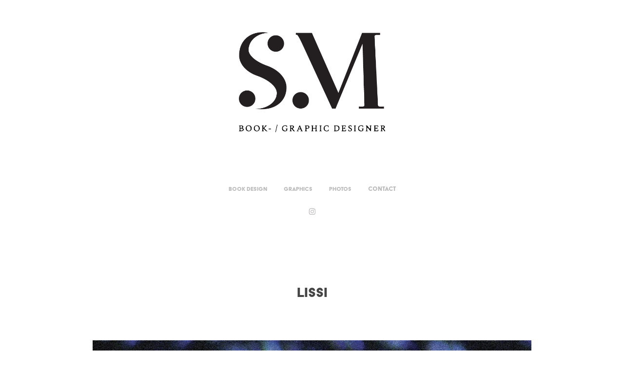

--- FILE ---
content_type: text/html; charset=utf-8
request_url: https://saramikkelsen.com/lissi
body_size: 6614
content:
<!DOCTYPE HTML>
<html lang="en-US">
<head>
  <meta charset="UTF-8" />
  <meta name="viewport" content="width=device-width, initial-scale=1" />
      <meta name="twitter:card"  content="summary_large_image" />
      <meta name="twitter:site"  content="@AdobePortfolio" />
      <meta  property="og:title" content="Sára Mikkelsen - LISSI" />
      <meta  property="og:image" content="https://cdn.myportfolio.com/5d98d61d295770515b101587b1efd5d8/13d6d604-319c-4570-98d8-44f4239f3a8e_rwc_0x0x874x534x874.png?h=e85cdb6c9186c3e6882f6f82f901201e" />
        <link rel="icon" href="https://cdn.myportfolio.com/5d98d61d295770515b101587b1efd5d8/1f374c7b-1b16-47ff-ad92-53af9ba8cc9f_carw_1x1x32.png?h=d91a693a8365dca0dfe12699a6555610" />
        <link rel="apple-touch-icon" href="https://cdn.myportfolio.com/5d98d61d295770515b101587b1efd5d8/d9bec9f4-8dbc-4157-b109-331399e78d36_carw_1x1x180.png?h=e9f93a81049474697379b2adb2688b83" />
      <link rel="stylesheet" href="/dist/css/main.css" type="text/css" />
      <link rel="stylesheet" href="https://cdn.myportfolio.com/5d98d61d295770515b101587b1efd5d8/0911612b6ff9c80299195d549ec457891730379751.css?h=97a9e3f5575811c8da0bd2b1e3e76f45" type="text/css" />
    <link rel="canonical" href="https://saramikkelsen.com/lissi" />
      <title>Sára Mikkelsen - LISSI</title>
    <script type="text/javascript" src="//use.typekit.net/ik/[base64].js?cb=35f77bfb8b50944859ea3d3804e7194e7a3173fb" async onload="
    try {
      window.Typekit.load();
    } catch (e) {
      console.warn('Typekit not loaded.');
    }
    "></script>
</head>
  <body class="transition-enabled">  <div class='page-background-video page-background-video-with-panel'>
  </div>
  <div class="js-responsive-nav">
    <div class="responsive-nav has-social">
      <div class="close-responsive-click-area js-close-responsive-nav">
        <div class="close-responsive-button"></div>
      </div>
          <nav data-hover-hint="nav">
            <div class="pages">
                  <div class="gallery-title"><a href="/book-design" >Book Design</a></div>
                  <div class="gallery-title"><a href="/graphics" >Graphics</a></div>
                  <div class="gallery-title"><a href="/photos" >Photos</a></div>
      <div class="page-title">
        <a href="/contact" >Contact</a>
      </div>
            </div>
              <div class="social pf-nav-social" data-hover-hint="navSocialIcons">
                <ul>
                        <li>
                          <a href="https://www.instagram.com/sramikkelsen/" target="_blank">
                            <svg version="1.1" id="Layer_1" xmlns="http://www.w3.org/2000/svg" xmlns:xlink="http://www.w3.org/1999/xlink" viewBox="0 0 30 24" style="enable-background:new 0 0 30 24;" xml:space="preserve" class="icon">
                            <g>
                              <path d="M15,5.4c2.1,0,2.4,0,3.2,0c0.8,0,1.2,0.2,1.5,0.3c0.4,0.1,0.6,0.3,0.9,0.6c0.3,0.3,0.5,0.5,0.6,0.9
                                c0.1,0.3,0.2,0.7,0.3,1.5c0,0.8,0,1.1,0,3.2s0,2.4,0,3.2c0,0.8-0.2,1.2-0.3,1.5c-0.1,0.4-0.3,0.6-0.6,0.9c-0.3,0.3-0.5,0.5-0.9,0.6
                                c-0.3,0.1-0.7,0.2-1.5,0.3c-0.8,0-1.1,0-3.2,0s-2.4,0-3.2,0c-0.8,0-1.2-0.2-1.5-0.3c-0.4-0.1-0.6-0.3-0.9-0.6
                                c-0.3-0.3-0.5-0.5-0.6-0.9c-0.1-0.3-0.2-0.7-0.3-1.5c0-0.8,0-1.1,0-3.2s0-2.4,0-3.2c0-0.8,0.2-1.2,0.3-1.5c0.1-0.4,0.3-0.6,0.6-0.9
                                c0.3-0.3,0.5-0.5,0.9-0.6c0.3-0.1,0.7-0.2,1.5-0.3C12.6,5.4,12.9,5.4,15,5.4 M15,4c-2.2,0-2.4,0-3.3,0c-0.9,0-1.4,0.2-1.9,0.4
                                c-0.5,0.2-1,0.5-1.4,0.9C7.9,5.8,7.6,6.2,7.4,6.8C7.2,7.3,7.1,7.9,7,8.7C7,9.6,7,9.8,7,12s0,2.4,0,3.3c0,0.9,0.2,1.4,0.4,1.9
                                c0.2,0.5,0.5,1,0.9,1.4c0.4,0.4,0.9,0.7,1.4,0.9c0.5,0.2,1.1,0.3,1.9,0.4c0.9,0,1.1,0,3.3,0s2.4,0,3.3,0c0.9,0,1.4-0.2,1.9-0.4
                                c0.5-0.2,1-0.5,1.4-0.9c0.4-0.4,0.7-0.9,0.9-1.4c0.2-0.5,0.3-1.1,0.4-1.9c0-0.9,0-1.1,0-3.3s0-2.4,0-3.3c0-0.9-0.2-1.4-0.4-1.9
                                c-0.2-0.5-0.5-1-0.9-1.4c-0.4-0.4-0.9-0.7-1.4-0.9c-0.5-0.2-1.1-0.3-1.9-0.4C17.4,4,17.2,4,15,4L15,4L15,4z"/>
                              <path d="M15,7.9c-2.3,0-4.1,1.8-4.1,4.1s1.8,4.1,4.1,4.1s4.1-1.8,4.1-4.1S17.3,7.9,15,7.9L15,7.9z M15,14.7c-1.5,0-2.7-1.2-2.7-2.7
                                c0-1.5,1.2-2.7,2.7-2.7s2.7,1.2,2.7,2.7C17.7,13.5,16.5,14.7,15,14.7L15,14.7z"/>
                              <path d="M20.2,7.7c0,0.5-0.4,1-1,1s-1-0.4-1-1s0.4-1,1-1S20.2,7.2,20.2,7.7L20.2,7.7z"/>
                            </g>
                            </svg>
                          </a>
                        </li>
                </ul>
              </div>
          </nav>
    </div>
  </div>
  <div class="site-wrap cfix js-site-wrap">
      <header class="site-header" data-context="theme.topcontainer" data-hover-hint="header">
          <div class="logo-wrap" data-hover-hint="logo">
                <div class="logo e2e-site-logo-text logo-image  ">
    <a href="/book-design" class="image-normal image-link">
      <img src="https://cdn.myportfolio.com/5d98d61d295770515b101587b1efd5d8/b50d8eee-ae0e-4fda-a1c9-ec348d33fddf_rwc_0x0x548x377x4096.png?h=84ac7a031991f54bba108d7d8bedaf71" alt="Sára Mikkelsen">
    </a>
</div>
<div class="logo-secondary logo-secondary-text ">
    <span class="preserve-whitespace"></span>
</div>

          </div>
  <div class="hamburger-click-area js-hamburger">
    <div class="hamburger">
      <i></i>
      <i></i>
      <i></i>
    </div>
  </div>
            <nav data-hover-hint="nav">
              <div class="pages">
                  <div class="gallery-title"><a href="/book-design" >Book Design</a></div>
                  <div class="gallery-title"><a href="/graphics" >Graphics</a></div>
                  <div class="gallery-title"><a href="/photos" >Photos</a></div>
      <div class="page-title">
        <a href="/contact" >Contact</a>
      </div>
              </div>
                <div class="social pf-nav-social" data-hover-hint="navSocialIcons">
                  <ul>
                          <li>
                            <a href="https://www.instagram.com/sramikkelsen/" target="_blank">
                              <svg version="1.1" id="Layer_1" xmlns="http://www.w3.org/2000/svg" xmlns:xlink="http://www.w3.org/1999/xlink" viewBox="0 0 30 24" style="enable-background:new 0 0 30 24;" xml:space="preserve" class="icon">
                              <g>
                                <path d="M15,5.4c2.1,0,2.4,0,3.2,0c0.8,0,1.2,0.2,1.5,0.3c0.4,0.1,0.6,0.3,0.9,0.6c0.3,0.3,0.5,0.5,0.6,0.9
                                  c0.1,0.3,0.2,0.7,0.3,1.5c0,0.8,0,1.1,0,3.2s0,2.4,0,3.2c0,0.8-0.2,1.2-0.3,1.5c-0.1,0.4-0.3,0.6-0.6,0.9c-0.3,0.3-0.5,0.5-0.9,0.6
                                  c-0.3,0.1-0.7,0.2-1.5,0.3c-0.8,0-1.1,0-3.2,0s-2.4,0-3.2,0c-0.8,0-1.2-0.2-1.5-0.3c-0.4-0.1-0.6-0.3-0.9-0.6
                                  c-0.3-0.3-0.5-0.5-0.6-0.9c-0.1-0.3-0.2-0.7-0.3-1.5c0-0.8,0-1.1,0-3.2s0-2.4,0-3.2c0-0.8,0.2-1.2,0.3-1.5c0.1-0.4,0.3-0.6,0.6-0.9
                                  c0.3-0.3,0.5-0.5,0.9-0.6c0.3-0.1,0.7-0.2,1.5-0.3C12.6,5.4,12.9,5.4,15,5.4 M15,4c-2.2,0-2.4,0-3.3,0c-0.9,0-1.4,0.2-1.9,0.4
                                  c-0.5,0.2-1,0.5-1.4,0.9C7.9,5.8,7.6,6.2,7.4,6.8C7.2,7.3,7.1,7.9,7,8.7C7,9.6,7,9.8,7,12s0,2.4,0,3.3c0,0.9,0.2,1.4,0.4,1.9
                                  c0.2,0.5,0.5,1,0.9,1.4c0.4,0.4,0.9,0.7,1.4,0.9c0.5,0.2,1.1,0.3,1.9,0.4c0.9,0,1.1,0,3.3,0s2.4,0,3.3,0c0.9,0,1.4-0.2,1.9-0.4
                                  c0.5-0.2,1-0.5,1.4-0.9c0.4-0.4,0.7-0.9,0.9-1.4c0.2-0.5,0.3-1.1,0.4-1.9c0-0.9,0-1.1,0-3.3s0-2.4,0-3.3c0-0.9-0.2-1.4-0.4-1.9
                                  c-0.2-0.5-0.5-1-0.9-1.4c-0.4-0.4-0.9-0.7-1.4-0.9c-0.5-0.2-1.1-0.3-1.9-0.4C17.4,4,17.2,4,15,4L15,4L15,4z"/>
                                <path d="M15,7.9c-2.3,0-4.1,1.8-4.1,4.1s1.8,4.1,4.1,4.1s4.1-1.8,4.1-4.1S17.3,7.9,15,7.9L15,7.9z M15,14.7c-1.5,0-2.7-1.2-2.7-2.7
                                  c0-1.5,1.2-2.7,2.7-2.7s2.7,1.2,2.7,2.7C17.7,13.5,16.5,14.7,15,14.7L15,14.7z"/>
                                <path d="M20.2,7.7c0,0.5-0.4,1-1,1s-1-0.4-1-1s0.4-1,1-1S20.2,7.2,20.2,7.7L20.2,7.7z"/>
                              </g>
                              </svg>
                            </a>
                          </li>
                  </ul>
                </div>
            </nav>
      </header>
    <div class="site-container">
      <div class="site-content e2e-site-content">
        <main>
  <div class="page-container" data-context="page.page.container" data-hover-hint="pageContainer">
    <section class="page standard-modules">
        <header class="page-header content" data-context="pages" data-identity="id:p5d5c62ad15dd9e29ab3923fbb097f5ec5292160a220f294735ce2">
            <h1 class="title preserve-whitespace">LISSI</h1>
            <p class="description"></p>
        </header>
      <div class="page-content js-page-content" data-context="pages" data-identity="id:p5d5c62ad15dd9e29ab3923fbb097f5ec5292160a220f294735ce2">
        <div id="project-canvas" class="js-project-modules modules content">
          <div id="project-modules">
              
              <div class="project-module module image project-module-image js-js-project-module" >

  

  
     <div class="js-lightbox" data-src="https://cdn.myportfolio.com/5d98d61d295770515b101587b1efd5d8/dc8d6d63-9795-4eb4-8fbd-1839cad83fe7.jpg?h=f9fc3973fcdc47c4046f34deaf5db9f4">
           <img
             class="js-lazy e2e-site-project-module-image"
             src="[data-uri]"
             data-src="https://cdn.myportfolio.com/5d98d61d295770515b101587b1efd5d8/dc8d6d63-9795-4eb4-8fbd-1839cad83fe7_rw_1920.jpg?h=5186f9213792c20b2fe6875639e75b5d"
             data-srcset="https://cdn.myportfolio.com/5d98d61d295770515b101587b1efd5d8/dc8d6d63-9795-4eb4-8fbd-1839cad83fe7_rw_600.jpg?h=600efdaf84f32a2341f94220d7bc489e 600w,https://cdn.myportfolio.com/5d98d61d295770515b101587b1efd5d8/dc8d6d63-9795-4eb4-8fbd-1839cad83fe7_rw_1200.jpg?h=ca3962f749f6f529ce166dadee13d8a2 1200w,https://cdn.myportfolio.com/5d98d61d295770515b101587b1efd5d8/dc8d6d63-9795-4eb4-8fbd-1839cad83fe7_rw_1920.jpg?h=5186f9213792c20b2fe6875639e75b5d 1920w,"
             data-sizes="(max-width: 1920px) 100vw, 1920px"
             width="1920"
             height="0"
             style="padding-bottom: 142.83%; background: rgba(0, 0, 0, 0.03)"
             
           >
     </div>
  

</div>

              
              
              
              
              
              
              
              
              
              
              
              
              
              
              
              
              
              <div class="project-module module tree project-module-tree js-js-project-module e2e-site-project-module-tree" >
  <div class="tree-wrapper valign-top">
      <div class="tree-child-wrapper" style="flex: 1">
        
        <div class="project-module module image project-module-image js-js-project-module" >

  

  
     <div class="js-lightbox" data-src="https://cdn.myportfolio.com/5d98d61d295770515b101587b1efd5d8/e0a11925-5254-421f-b97d-f94c9470bf1a.jpg?h=2c621f130eaf2c6bf9a517e98e489975">
           <img
             class="js-lazy e2e-site-project-module-image"
             src="[data-uri]"
             data-src="https://cdn.myportfolio.com/5d98d61d295770515b101587b1efd5d8/e0a11925-5254-421f-b97d-f94c9470bf1a_rw_1200.jpg?h=7c9ed51959121cdfe41f457291e618bc"
             data-srcset="https://cdn.myportfolio.com/5d98d61d295770515b101587b1efd5d8/e0a11925-5254-421f-b97d-f94c9470bf1a_rw_600.jpg?h=4d22a18a63b1ea52a70118bbb80c5fb6 600w,https://cdn.myportfolio.com/5d98d61d295770515b101587b1efd5d8/e0a11925-5254-421f-b97d-f94c9470bf1a_rw_1200.jpg?h=7c9ed51959121cdfe41f457291e618bc 1044w,"
             data-sizes="(max-width: 1044px) 100vw, 1044px"
             width="1044"
             height="0"
             style="padding-bottom: 73.83%; background: rgba(0, 0, 0, 0.03)"
             
           >
     </div>
  

</div>

        
        
        
        
        
        
        
      </div>
      <div class="tree-child-wrapper" style="flex: 1">
        
        <div class="project-module module image project-module-image js-js-project-module" >

  

  
     <div class="js-lightbox" data-src="https://cdn.myportfolio.com/5d98d61d295770515b101587b1efd5d8/36da7674-2e5f-4484-9764-c7dba3f1ce9b.jpg?h=8452e559ea3a218161dcde144c82cfe9">
           <img
             class="js-lazy e2e-site-project-module-image"
             src="[data-uri]"
             data-src="https://cdn.myportfolio.com/5d98d61d295770515b101587b1efd5d8/36da7674-2e5f-4484-9764-c7dba3f1ce9b_rw_1200.jpg?h=701a67ebb1702afd73703588f78480cc"
             data-srcset="https://cdn.myportfolio.com/5d98d61d295770515b101587b1efd5d8/36da7674-2e5f-4484-9764-c7dba3f1ce9b_rw_600.jpg?h=757e2cb7e463d7ca73d0c52ef56f6020 600w,https://cdn.myportfolio.com/5d98d61d295770515b101587b1efd5d8/36da7674-2e5f-4484-9764-c7dba3f1ce9b_rw_1200.jpg?h=701a67ebb1702afd73703588f78480cc 1044w,"
             data-sizes="(max-width: 1044px) 100vw, 1044px"
             width="1044"
             height="0"
             style="padding-bottom: 73.83%; background: rgba(0, 0, 0, 0.03)"
             
           >
     </div>
  

</div>

        
        
        
        
        
        
        
      </div>
  </div>
</div>

              
              <div class="project-module module image project-module-image js-js-project-module" >

  

  
     <div class="js-lightbox" data-src="https://cdn.myportfolio.com/5d98d61d295770515b101587b1efd5d8/38512399-d143-40d3-87a1-3c5cb774e1e1.png?h=a1c1b4285fc8ef1a1810eca6e9356935">
           <img
             class="js-lazy e2e-site-project-module-image"
             src="[data-uri]"
             data-src="https://cdn.myportfolio.com/5d98d61d295770515b101587b1efd5d8/38512399-d143-40d3-87a1-3c5cb774e1e1_rw_1920.png?h=dfc462289a4b77a72e44a1495d1839b5"
             data-srcset="https://cdn.myportfolio.com/5d98d61d295770515b101587b1efd5d8/38512399-d143-40d3-87a1-3c5cb774e1e1_rw_600.png?h=a8fea1c395f86c91214659eac60e5323 600w,https://cdn.myportfolio.com/5d98d61d295770515b101587b1efd5d8/38512399-d143-40d3-87a1-3c5cb774e1e1_rw_1200.png?h=f503e5e97bb542a47ab15e0a9b3f5f2f 1200w,https://cdn.myportfolio.com/5d98d61d295770515b101587b1efd5d8/38512399-d143-40d3-87a1-3c5cb774e1e1_rw_1920.png?h=dfc462289a4b77a72e44a1495d1839b5 1920w,"
             data-sizes="(max-width: 1920px) 100vw, 1920px"
             width="1920"
             height="0"
             style="padding-bottom: 66.5%; background: rgba(0, 0, 0, 0.03)"
             
           >
     </div>
  

</div>

              
              
              
              
              
              
              
              
              
              <div class="project-module module image project-module-image js-js-project-module" >

  

  
     <div class="js-lightbox" data-src="https://cdn.myportfolio.com/5d98d61d295770515b101587b1efd5d8/a537186a-2926-4de7-b239-355028a8c22f.png?h=ec81c9defe86adc526b05a37a07247f5">
           <img
             class="js-lazy e2e-site-project-module-image"
             src="[data-uri]"
             data-src="https://cdn.myportfolio.com/5d98d61d295770515b101587b1efd5d8/a537186a-2926-4de7-b239-355028a8c22f_rw_1920.png?h=6d65515ff2c9a76665f7676a3b9075d1"
             data-srcset="https://cdn.myportfolio.com/5d98d61d295770515b101587b1efd5d8/a537186a-2926-4de7-b239-355028a8c22f_rw_600.png?h=28e19884d0c697d0a7bde5cf21b503d2 600w,https://cdn.myportfolio.com/5d98d61d295770515b101587b1efd5d8/a537186a-2926-4de7-b239-355028a8c22f_rw_1200.png?h=8e24520c8777a2f1cc351b611a70fa6d 1200w,https://cdn.myportfolio.com/5d98d61d295770515b101587b1efd5d8/a537186a-2926-4de7-b239-355028a8c22f_rw_1920.png?h=6d65515ff2c9a76665f7676a3b9075d1 1920w,"
             data-sizes="(max-width: 1920px) 100vw, 1920px"
             width="1920"
             height="0"
             style="padding-bottom: 66.33%; background: rgba(0, 0, 0, 0.03)"
             
           >
     </div>
  

</div>

              
              
              
              
              
              
              
              
              
              
              
              
              
              
              
              
              
              <div class="project-module module tree project-module-tree js-js-project-module e2e-site-project-module-tree" >
  <div class="tree-wrapper valign-top">
      <div class="tree-child-wrapper" style="flex: 1">
        
        <div class="project-module module image project-module-image js-js-project-module" >

  

  
     <div class="js-lightbox" data-src="https://cdn.myportfolio.com/5d98d61d295770515b101587b1efd5d8/5e0933ed-5920-4e1a-9a16-3097d7fc9c43.jpg?h=b79dd0bee423aa5042b144725e6b6713">
           <img
             class="js-lazy e2e-site-project-module-image"
             src="[data-uri]"
             data-src="https://cdn.myportfolio.com/5d98d61d295770515b101587b1efd5d8/5e0933ed-5920-4e1a-9a16-3097d7fc9c43_rw_1200.jpg?h=0247206f4611d688cc542572b642e44c"
             data-srcset="https://cdn.myportfolio.com/5d98d61d295770515b101587b1efd5d8/5e0933ed-5920-4e1a-9a16-3097d7fc9c43_rw_600.jpg?h=f11a7a2b4c1de4123285740985ffaef1 600w,https://cdn.myportfolio.com/5d98d61d295770515b101587b1efd5d8/5e0933ed-5920-4e1a-9a16-3097d7fc9c43_rw_1200.jpg?h=0247206f4611d688cc542572b642e44c 1044w,"
             data-sizes="(max-width: 1044px) 100vw, 1044px"
             width="1044"
             height="0"
             style="padding-bottom: 73.83%; background: rgba(0, 0, 0, 0.03)"
             
           >
     </div>
  

</div>

        
        
        
        
        
        
        
      </div>
      <div class="tree-child-wrapper" style="flex: 1">
        
        <div class="project-module module image project-module-image js-js-project-module" >

  

  
     <div class="js-lightbox" data-src="https://cdn.myportfolio.com/5d98d61d295770515b101587b1efd5d8/d5ba74a4-377c-4852-a5aa-055038bfe0b2.jpg?h=ab66d2c3fcd06908fadd508ec8c438b4">
           <img
             class="js-lazy e2e-site-project-module-image"
             src="[data-uri]"
             data-src="https://cdn.myportfolio.com/5d98d61d295770515b101587b1efd5d8/d5ba74a4-377c-4852-a5aa-055038bfe0b2_rw_3840.jpg?h=a3c806b0088787ad5d4639e45bb1368c"
             data-srcset="https://cdn.myportfolio.com/5d98d61d295770515b101587b1efd5d8/d5ba74a4-377c-4852-a5aa-055038bfe0b2_rw_600.jpg?h=0325c51f8533655dda16a3654a1a644e 600w,https://cdn.myportfolio.com/5d98d61d295770515b101587b1efd5d8/d5ba74a4-377c-4852-a5aa-055038bfe0b2_rw_1200.jpg?h=72704578f29bbaa8ddc294df24db35c7 1200w,https://cdn.myportfolio.com/5d98d61d295770515b101587b1efd5d8/d5ba74a4-377c-4852-a5aa-055038bfe0b2_rw_1920.jpg?h=21c6db61b40ac00c5549020825a11fbe 1920w,https://cdn.myportfolio.com/5d98d61d295770515b101587b1efd5d8/d5ba74a4-377c-4852-a5aa-055038bfe0b2_rw_3840.jpg?h=a3c806b0088787ad5d4639e45bb1368c 3840w,"
             data-sizes="(max-width: 3840px) 100vw, 3840px"
             width="3840"
             height="0"
             style="padding-bottom: 70.67%; background: rgba(0, 0, 0, 0.03)"
             
           >
     </div>
  

</div>

        
        
        
        
        
        
        
      </div>
  </div>
</div>

              
              <div class="project-module module image project-module-image js-js-project-module" >

  

  
     <div class="js-lightbox" data-src="https://cdn.myportfolio.com/5d98d61d295770515b101587b1efd5d8/0c282819-05da-43a8-8cf0-f5743fcfe6a1.jpg?h=3c759b8b7673d67ba039e84cb5ae75a3">
           <img
             class="js-lazy e2e-site-project-module-image"
             src="[data-uri]"
             data-src="https://cdn.myportfolio.com/5d98d61d295770515b101587b1efd5d8/0c282819-05da-43a8-8cf0-f5743fcfe6a1_rw_3840.jpg?h=f09ea3b72e7f65ef942c8f4f7bab4192"
             data-srcset="https://cdn.myportfolio.com/5d98d61d295770515b101587b1efd5d8/0c282819-05da-43a8-8cf0-f5743fcfe6a1_rw_600.jpg?h=77425aad817bec259d0095877c8279a3 600w,https://cdn.myportfolio.com/5d98d61d295770515b101587b1efd5d8/0c282819-05da-43a8-8cf0-f5743fcfe6a1_rw_1200.jpg?h=8101ca8dcf2fc5b5f39c80f85348d06d 1200w,https://cdn.myportfolio.com/5d98d61d295770515b101587b1efd5d8/0c282819-05da-43a8-8cf0-f5743fcfe6a1_rw_1920.jpg?h=08970b6941a2f26427a4b051a1997b77 1920w,https://cdn.myportfolio.com/5d98d61d295770515b101587b1efd5d8/0c282819-05da-43a8-8cf0-f5743fcfe6a1_rw_3840.jpg?h=f09ea3b72e7f65ef942c8f4f7bab4192 3840w,"
             data-sizes="(max-width: 3840px) 100vw, 3840px"
             width="3840"
             height="0"
             style="padding-bottom: 100%; background: rgba(0, 0, 0, 0.03)"
             
           >
     </div>
  

</div>

              
              
              
              
              
              
              
              
              
              <div class="project-module module image project-module-image js-js-project-module" >

  

  
     <div class="js-lightbox" data-src="https://cdn.myportfolio.com/5d98d61d295770515b101587b1efd5d8/38e257b0-702c-414e-b1fe-e3c267ddfd0e.png?h=ecbee70973ea6dbc3f5a60ad3865b258">
           <img
             class="js-lazy e2e-site-project-module-image"
             src="[data-uri]"
             data-src="https://cdn.myportfolio.com/5d98d61d295770515b101587b1efd5d8/38e257b0-702c-414e-b1fe-e3c267ddfd0e_rw_1920.png?h=73ce7208ecfae6ddfb31c186b32599d7"
             data-srcset="https://cdn.myportfolio.com/5d98d61d295770515b101587b1efd5d8/38e257b0-702c-414e-b1fe-e3c267ddfd0e_rw_600.png?h=5829eae59522d33054d43e6e893e3db2 600w,https://cdn.myportfolio.com/5d98d61d295770515b101587b1efd5d8/38e257b0-702c-414e-b1fe-e3c267ddfd0e_rw_1200.png?h=684da46ca75c20c04cffe20a1b433c05 1200w,https://cdn.myportfolio.com/5d98d61d295770515b101587b1efd5d8/38e257b0-702c-414e-b1fe-e3c267ddfd0e_rw_1920.png?h=73ce7208ecfae6ddfb31c186b32599d7 1920w,"
             data-sizes="(max-width: 1920px) 100vw, 1920px"
             width="1920"
             height="0"
             style="padding-bottom: 66.67%; background: rgba(0, 0, 0, 0.03)"
             
           >
     </div>
  

</div>

              
              
              
              
              
              
              
              
              
              <div class="project-module module image project-module-image js-js-project-module" >

  

  
     <div class="js-lightbox" data-src="https://cdn.myportfolio.com/5d98d61d295770515b101587b1efd5d8/9239ac3b-edba-417c-8461-1ae4cf9a4880.jpg?h=71d830b0cfcf4e9e98e2d7edfe46f4e1">
           <img
             class="js-lazy e2e-site-project-module-image"
             src="[data-uri]"
             data-src="https://cdn.myportfolio.com/5d98d61d295770515b101587b1efd5d8/9239ac3b-edba-417c-8461-1ae4cf9a4880_rw_3840.jpg?h=fe2e34330f246622f372fef4ce9fb19c"
             data-srcset="https://cdn.myportfolio.com/5d98d61d295770515b101587b1efd5d8/9239ac3b-edba-417c-8461-1ae4cf9a4880_rw_600.jpg?h=ca2c8390e7ec4f1594551de51fcb917b 600w,https://cdn.myportfolio.com/5d98d61d295770515b101587b1efd5d8/9239ac3b-edba-417c-8461-1ae4cf9a4880_rw_1200.jpg?h=c3f673c9bae3b855a395f0260436a6c2 1200w,https://cdn.myportfolio.com/5d98d61d295770515b101587b1efd5d8/9239ac3b-edba-417c-8461-1ae4cf9a4880_rw_1920.jpg?h=d4b6a7b0241d77d7227df3a26b4a3b5d 1920w,https://cdn.myportfolio.com/5d98d61d295770515b101587b1efd5d8/9239ac3b-edba-417c-8461-1ae4cf9a4880_rw_3840.jpg?h=fe2e34330f246622f372fef4ce9fb19c 3840w,"
             data-sizes="(max-width: 3840px) 100vw, 3840px"
             width="3840"
             height="0"
             style="padding-bottom: 66.5%; background: rgba(0, 0, 0, 0.03)"
             
           >
     </div>
  

</div>

              
              
              
              
              
              
              
              
              
              <div class="project-module module image project-module-image js-js-project-module" >

  

  
     <div class="js-lightbox" data-src="https://cdn.myportfolio.com/5d98d61d295770515b101587b1efd5d8/6bd1423c-3013-44f9-ba16-afc861e12069.jpg?h=3d550b0666b06b08de17b4c03b9b274a">
           <img
             class="js-lazy e2e-site-project-module-image"
             src="[data-uri]"
             data-src="https://cdn.myportfolio.com/5d98d61d295770515b101587b1efd5d8/6bd1423c-3013-44f9-ba16-afc861e12069_rw_1920.jpg?h=b460c33305da60f13727ad3cbf76db49"
             data-srcset="https://cdn.myportfolio.com/5d98d61d295770515b101587b1efd5d8/6bd1423c-3013-44f9-ba16-afc861e12069_rw_600.jpg?h=7608c9e8ef830d6119cb1f0c5608e94f 600w,https://cdn.myportfolio.com/5d98d61d295770515b101587b1efd5d8/6bd1423c-3013-44f9-ba16-afc861e12069_rw_1200.jpg?h=df474816e2602314cc6959ccfc9c7b59 1200w,https://cdn.myportfolio.com/5d98d61d295770515b101587b1efd5d8/6bd1423c-3013-44f9-ba16-afc861e12069_rw_1920.jpg?h=b460c33305da60f13727ad3cbf76db49 1920w,"
             data-sizes="(max-width: 1920px) 100vw, 1920px"
             width="1920"
             height="0"
             style="padding-bottom: 75%; background: rgba(0, 0, 0, 0.03)"
             
           >
     </div>
  

</div>

              
              
              
              
              
              
              
              
              
              <div class="project-module module image project-module-image js-js-project-module" >

  

  
     <div class="js-lightbox" data-src="https://cdn.myportfolio.com/5d98d61d295770515b101587b1efd5d8/711f1834-cc9e-42d0-a505-7b087272f5a2.jpg?h=9bf54f84c7f00f4fd17c7a283029c65f">
           <img
             class="js-lazy e2e-site-project-module-image"
             src="[data-uri]"
             data-src="https://cdn.myportfolio.com/5d98d61d295770515b101587b1efd5d8/711f1834-cc9e-42d0-a505-7b087272f5a2_rw_1920.jpg?h=cf33c4cc4f219e2552393218358770c1"
             data-srcset="https://cdn.myportfolio.com/5d98d61d295770515b101587b1efd5d8/711f1834-cc9e-42d0-a505-7b087272f5a2_rw_600.jpg?h=d3fc1df9b34841fd90a7b2bc054aafd4 600w,https://cdn.myportfolio.com/5d98d61d295770515b101587b1efd5d8/711f1834-cc9e-42d0-a505-7b087272f5a2_rw_1200.jpg?h=feed557caea6c5f73c363af296bb7e27 1200w,https://cdn.myportfolio.com/5d98d61d295770515b101587b1efd5d8/711f1834-cc9e-42d0-a505-7b087272f5a2_rw_1920.jpg?h=cf33c4cc4f219e2552393218358770c1 1920w,"
             data-sizes="(max-width: 1920px) 100vw, 1920px"
             width="1920"
             height="0"
             style="padding-bottom: 69.5%; background: rgba(0, 0, 0, 0.03)"
             
           >
     </div>
  

</div>

              
              
              
              
              
              
              
              
              
              <div class="project-module module image project-module-image js-js-project-module" >

  

  
     <div class="js-lightbox" data-src="https://cdn.myportfolio.com/5d98d61d295770515b101587b1efd5d8/58e3fd83-6daf-4d65-b518-7ec9ef4286ab.png?h=3f9d3686a2987d236edb040d000ded63">
           <img
             class="js-lazy e2e-site-project-module-image"
             src="[data-uri]"
             data-src="https://cdn.myportfolio.com/5d98d61d295770515b101587b1efd5d8/58e3fd83-6daf-4d65-b518-7ec9ef4286ab_rw_1920.png?h=526ea4d6e85869aa92cd01de74be8caf"
             data-srcset="https://cdn.myportfolio.com/5d98d61d295770515b101587b1efd5d8/58e3fd83-6daf-4d65-b518-7ec9ef4286ab_rw_600.png?h=05da21c57d46809b3ada5095058f0267 600w,https://cdn.myportfolio.com/5d98d61d295770515b101587b1efd5d8/58e3fd83-6daf-4d65-b518-7ec9ef4286ab_rw_1200.png?h=6dcda499fcc4e56257bf838a48b94eb0 1200w,https://cdn.myportfolio.com/5d98d61d295770515b101587b1efd5d8/58e3fd83-6daf-4d65-b518-7ec9ef4286ab_rw_1920.png?h=526ea4d6e85869aa92cd01de74be8caf 1920w,"
             data-sizes="(max-width: 1920px) 100vw, 1920px"
             width="1920"
             height="0"
             style="padding-bottom: 62.5%; background: rgba(0, 0, 0, 0.03)"
             
           >
     </div>
  

</div>

              
              
              
              
              
              
              
              
              
              <div class="project-module module image project-module-image js-js-project-module" >

  

  
     <div class="js-lightbox" data-src="https://cdn.myportfolio.com/5d98d61d295770515b101587b1efd5d8/8d87a82a-44a0-40f4-a06b-659006cbd0a3.png?h=11172a7385c8524e7ac4827b6d1644ca">
           <img
             class="js-lazy e2e-site-project-module-image"
             src="[data-uri]"
             data-src="https://cdn.myportfolio.com/5d98d61d295770515b101587b1efd5d8/8d87a82a-44a0-40f4-a06b-659006cbd0a3_rw_1920.png?h=e89a29a35771f602913e370d64d62b99"
             data-srcset="https://cdn.myportfolio.com/5d98d61d295770515b101587b1efd5d8/8d87a82a-44a0-40f4-a06b-659006cbd0a3_rw_600.png?h=f0bfd7abbe90a7ef0a5b5f0d84dd1d76 600w,https://cdn.myportfolio.com/5d98d61d295770515b101587b1efd5d8/8d87a82a-44a0-40f4-a06b-659006cbd0a3_rw_1200.png?h=519e17e77e2ca69b0ac5ed275f8c62ac 1200w,https://cdn.myportfolio.com/5d98d61d295770515b101587b1efd5d8/8d87a82a-44a0-40f4-a06b-659006cbd0a3_rw_1920.png?h=e89a29a35771f602913e370d64d62b99 1920w,"
             data-sizes="(max-width: 1920px) 100vw, 1920px"
             width="1920"
             height="0"
             style="padding-bottom: 62.5%; background: rgba(0, 0, 0, 0.03)"
             
           >
     </div>
  

</div>

              
              
              
              
              
              
              
              
              
              
              
              
              
              
              
              
              
              <div class="project-module module tree project-module-tree js-js-project-module e2e-site-project-module-tree" >
  <div class="tree-wrapper valign-top">
      <div class="tree-child-wrapper" style="flex: 1">
        
        <div class="project-module module image project-module-image js-js-project-module" >

  

  
     <div class="js-lightbox" data-src="https://cdn.myportfolio.com/5d98d61d295770515b101587b1efd5d8/f06fb92e-42a9-42fb-8f2d-8230e1858c7d.png?h=e3c0ebb9ad71ac425c49161e1ef1bcd8">
           <img
             class="js-lazy e2e-site-project-module-image"
             src="[data-uri]"
             data-src="https://cdn.myportfolio.com/5d98d61d295770515b101587b1efd5d8/f06fb92e-42a9-42fb-8f2d-8230e1858c7d_rw_1920.png?h=7dc68043d15a8a65e86bd9d4a2ff1716"
             data-srcset="https://cdn.myportfolio.com/5d98d61d295770515b101587b1efd5d8/f06fb92e-42a9-42fb-8f2d-8230e1858c7d_rw_600.png?h=a36b33ea6b934ee556071122978a13e6 600w,https://cdn.myportfolio.com/5d98d61d295770515b101587b1efd5d8/f06fb92e-42a9-42fb-8f2d-8230e1858c7d_rw_1200.png?h=69c717f0d219765d9774c233fcf17a7a 1200w,https://cdn.myportfolio.com/5d98d61d295770515b101587b1efd5d8/f06fb92e-42a9-42fb-8f2d-8230e1858c7d_rw_1920.png?h=7dc68043d15a8a65e86bd9d4a2ff1716 1920w,"
             data-sizes="(max-width: 1920px) 100vw, 1920px"
             width="1920"
             height="0"
             style="padding-bottom: 62.5%; background: rgba(0, 0, 0, 0.03)"
             
           >
     </div>
  

</div>

        
        
        
        
        
        
        
      </div>
      <div class="tree-child-wrapper" style="flex: 1">
        
        <div class="project-module module image project-module-image js-js-project-module" >

  

  
     <div class="js-lightbox" data-src="https://cdn.myportfolio.com/5d98d61d295770515b101587b1efd5d8/c4877051-6ac2-49b9-93a4-32404d154385.png?h=1b3d11bf3745b535f75df57759132a5a">
           <img
             class="js-lazy e2e-site-project-module-image"
             src="[data-uri]"
             data-src="https://cdn.myportfolio.com/5d98d61d295770515b101587b1efd5d8/c4877051-6ac2-49b9-93a4-32404d154385_rw_1920.png?h=3196365f0cdd22185980fce8c5bcae41"
             data-srcset="https://cdn.myportfolio.com/5d98d61d295770515b101587b1efd5d8/c4877051-6ac2-49b9-93a4-32404d154385_rw_600.png?h=50a43c8dd1218a85dede9dede8e093bd 600w,https://cdn.myportfolio.com/5d98d61d295770515b101587b1efd5d8/c4877051-6ac2-49b9-93a4-32404d154385_rw_1200.png?h=16afc3c46d2a3c11cf31c1b0c7260cb8 1200w,https://cdn.myportfolio.com/5d98d61d295770515b101587b1efd5d8/c4877051-6ac2-49b9-93a4-32404d154385_rw_1920.png?h=3196365f0cdd22185980fce8c5bcae41 1920w,"
             data-sizes="(max-width: 1920px) 100vw, 1920px"
             width="1920"
             height="0"
             style="padding-bottom: 62.5%; background: rgba(0, 0, 0, 0.03)"
             
           >
     </div>
  

</div>

        
        
        
        
        
        
        
      </div>
  </div>
</div>

              
              <div class="project-module module image project-module-image js-js-project-module" >

  

  
     <div class="js-lightbox" data-src="https://cdn.myportfolio.com/5d98d61d295770515b101587b1efd5d8/bdca8289-f539-47d9-9e45-57b2799ca432.png?h=466308b742cf5d8c6f41c2426b584f76">
           <img
             class="js-lazy e2e-site-project-module-image"
             src="[data-uri]"
             data-src="https://cdn.myportfolio.com/5d98d61d295770515b101587b1efd5d8/bdca8289-f539-47d9-9e45-57b2799ca432_rw_1920.png?h=c385afb3a81ef46e805b73908e307e5b"
             data-srcset="https://cdn.myportfolio.com/5d98d61d295770515b101587b1efd5d8/bdca8289-f539-47d9-9e45-57b2799ca432_rw_600.png?h=e30951d489e1df52fa5114b41ecdc49a 600w,https://cdn.myportfolio.com/5d98d61d295770515b101587b1efd5d8/bdca8289-f539-47d9-9e45-57b2799ca432_rw_1200.png?h=78455669b6e922bc30faa154095889c9 1200w,https://cdn.myportfolio.com/5d98d61d295770515b101587b1efd5d8/bdca8289-f539-47d9-9e45-57b2799ca432_rw_1920.png?h=c385afb3a81ef46e805b73908e307e5b 1920w,"
             data-sizes="(max-width: 1920px) 100vw, 1920px"
             width="1920"
             height="0"
             style="padding-bottom: 62.5%; background: rgba(0, 0, 0, 0.03)"
             
           >
     </div>
  

</div>

              
              
              
              
              
              
              
              
              
              <div class="project-module module image project-module-image js-js-project-module" >

  

  
     <div class="js-lightbox" data-src="https://cdn.myportfolio.com/5d98d61d295770515b101587b1efd5d8/b1aeeed0-33bd-4e88-b5ef-a13bde24b5e8.jpg?h=bd1fd87b0c3465bea2e0110de61cf743">
           <img
             class="js-lazy e2e-site-project-module-image"
             src="[data-uri]"
             data-src="https://cdn.myportfolio.com/5d98d61d295770515b101587b1efd5d8/b1aeeed0-33bd-4e88-b5ef-a13bde24b5e8_rw_3840.jpg?h=a32f10d1480ebef291c4bb8afe9b65ee"
             data-srcset="https://cdn.myportfolio.com/5d98d61d295770515b101587b1efd5d8/b1aeeed0-33bd-4e88-b5ef-a13bde24b5e8_rw_600.jpg?h=14838cc2130a88122093375cca62680f 600w,https://cdn.myportfolio.com/5d98d61d295770515b101587b1efd5d8/b1aeeed0-33bd-4e88-b5ef-a13bde24b5e8_rw_1200.jpg?h=a6668e10131e81c2d1a2680ac0012a37 1200w,https://cdn.myportfolio.com/5d98d61d295770515b101587b1efd5d8/b1aeeed0-33bd-4e88-b5ef-a13bde24b5e8_rw_1920.jpg?h=b20d9dd76007c757722706f6ec507028 1920w,https://cdn.myportfolio.com/5d98d61d295770515b101587b1efd5d8/b1aeeed0-33bd-4e88-b5ef-a13bde24b5e8_rw_3840.jpg?h=a32f10d1480ebef291c4bb8afe9b65ee 3840w,"
             data-sizes="(max-width: 3840px) 100vw, 3840px"
             width="3840"
             height="0"
             style="padding-bottom: 71.33%; background: rgba(0, 0, 0, 0.03)"
             
           >
     </div>
  

</div>

              
              
              
              
              
              
              
              
          </div>
        </div>
      </div>
    </section>
        <section class="back-to-top" data-hover-hint="backToTop">
          <a href="#"><span class="arrow">&uarr;</span><span class="preserve-whitespace">Back to Top</span></a>
        </section>
        <a class="back-to-top-fixed js-back-to-top back-to-top-fixed-with-panel" data-hover-hint="backToTop" data-hover-hint-placement="top-start" href="#">
          <svg version="1.1" id="Layer_1" xmlns="http://www.w3.org/2000/svg" xmlns:xlink="http://www.w3.org/1999/xlink" x="0px" y="0px"
           viewBox="0 0 26 26" style="enable-background:new 0 0 26 26;" xml:space="preserve" class="icon icon-back-to-top">
          <g>
            <path d="M13.8,1.3L21.6,9c0.1,0.1,0.1,0.3,0.2,0.4c0.1,0.1,0.1,0.3,0.1,0.4s0,0.3-0.1,0.4c-0.1,0.1-0.1,0.3-0.3,0.4
              c-0.1,0.1-0.2,0.2-0.4,0.3c-0.2,0.1-0.3,0.1-0.4,0.1c-0.1,0-0.3,0-0.4-0.1c-0.2-0.1-0.3-0.2-0.4-0.3L14.2,5l0,19.1
              c0,0.2-0.1,0.3-0.1,0.5c0,0.1-0.1,0.3-0.3,0.4c-0.1,0.1-0.2,0.2-0.4,0.3c-0.1,0.1-0.3,0.1-0.5,0.1c-0.1,0-0.3,0-0.4-0.1
              c-0.1-0.1-0.3-0.1-0.4-0.3c-0.1-0.1-0.2-0.2-0.3-0.4c-0.1-0.1-0.1-0.3-0.1-0.5l0-19.1l-5.7,5.7C6,10.8,5.8,10.9,5.7,11
              c-0.1,0.1-0.3,0.1-0.4,0.1c-0.2,0-0.3,0-0.4-0.1c-0.1-0.1-0.3-0.2-0.4-0.3c-0.1-0.1-0.1-0.2-0.2-0.4C4.1,10.2,4,10.1,4.1,9.9
              c0-0.1,0-0.3,0.1-0.4c0-0.1,0.1-0.3,0.3-0.4l7.7-7.8c0.1,0,0.2-0.1,0.2-0.1c0,0,0.1-0.1,0.2-0.1c0.1,0,0.2,0,0.2-0.1
              c0.1,0,0.1,0,0.2,0c0,0,0.1,0,0.2,0c0.1,0,0.2,0,0.2,0.1c0.1,0,0.1,0.1,0.2,0.1C13.7,1.2,13.8,1.2,13.8,1.3z"/>
          </g>
          </svg>
        </a>
  </div>
              <footer class="site-footer" data-hover-hint="footer">
                <div class="footer-text">
                  Powered by <a href="http://portfolio.adobe.com" target="_blank">Adobe Portfolio</a>
                </div>
              </footer>
        </main>
      </div>
    </div>
  </div>
</body>
<script type="text/javascript">
  // fix for Safari's back/forward cache
  window.onpageshow = function(e) {
    if (e.persisted) { window.location.reload(); }
  };
</script>
  <script type="text/javascript">var __config__ = {"page_id":"p5d5c62ad15dd9e29ab3923fbb097f5ec5292160a220f294735ce2","theme":{"name":"mell"},"pageTransition":true,"linkTransition":true,"disableDownload":true,"localizedValidationMessages":{"required":"This field is required","Email":"This field must be a valid email address"},"lightbox":{"enabled":true,"color":{"opacity":0.94,"hex":"#fff"}},"cookie_banner":{"enabled":false},"googleAnalytics":{"trackingCode":"UA-106766344-1","anonymization":false}};</script>
  <script type="text/javascript" src="/site/translations?cb=35f77bfb8b50944859ea3d3804e7194e7a3173fb"></script>
  <script type="text/javascript" src="/dist/js/main.js?cb=35f77bfb8b50944859ea3d3804e7194e7a3173fb"></script>
</html>


--- FILE ---
content_type: text/plain
request_url: https://www.google-analytics.com/j/collect?v=1&_v=j102&a=1693933241&t=pageview&_s=1&dl=https%3A%2F%2Fsaramikkelsen.com%2Flissi&ul=en-us%40posix&dt=S%C3%A1ra%20Mikkelsen%20-%20LISSI&sr=1280x720&vp=1280x720&_u=IEBAAEABAAAAACAAI~&jid=879144763&gjid=18883491&cid=2089577294.1768713616&tid=UA-106766344-1&_gid=1165001593.1768713616&_r=1&_slc=1&z=2043911203
body_size: -451
content:
2,cG-22Q0PJEYZD